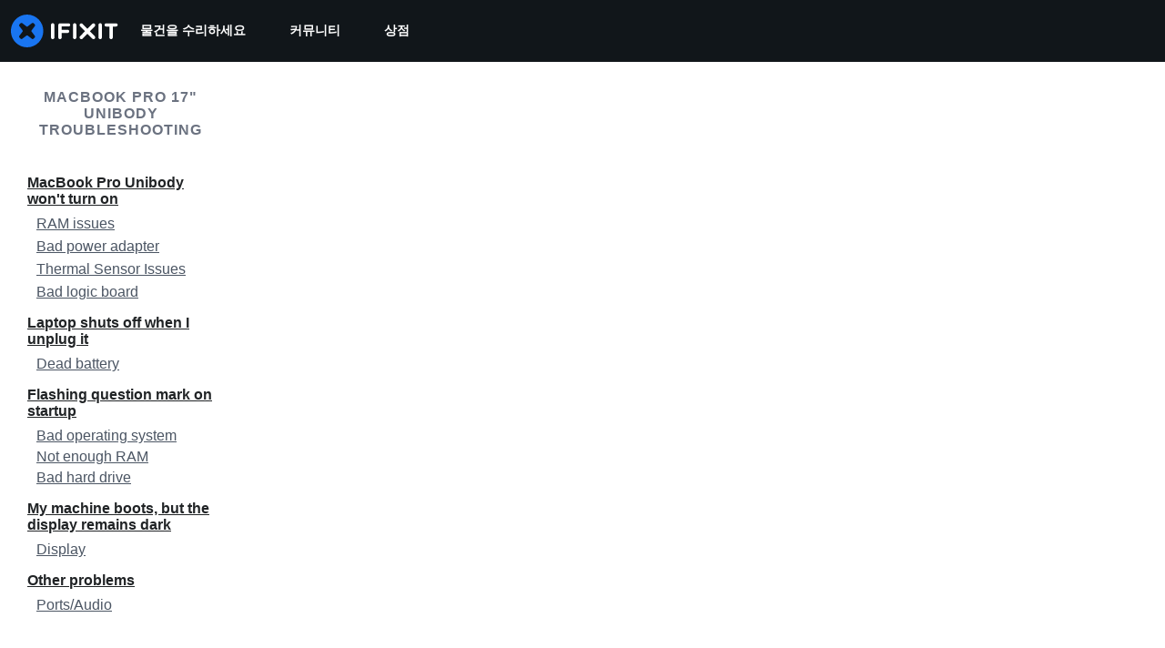

--- FILE ---
content_type: text/json
request_url: https://conf.config-security.com/model
body_size: 84
content:
{"title":"recommendation AI model (keras)","structure":"release_id=0x66:7e:44:63:3d:56:65:53:35:77:7b:74:68:55:29:2c:20:30:24:74:2e:6a:2b:5c:5a:3d:5f:36:6b;keras;ahfwuhopuj6l2brsbwxrmf6k8o58znsxo0nrflhsia62lxx95zgctmx56rz306hhk8lvdznd","weights":"../weights/667e4463.h5","biases":"../biases/667e4463.h5"}